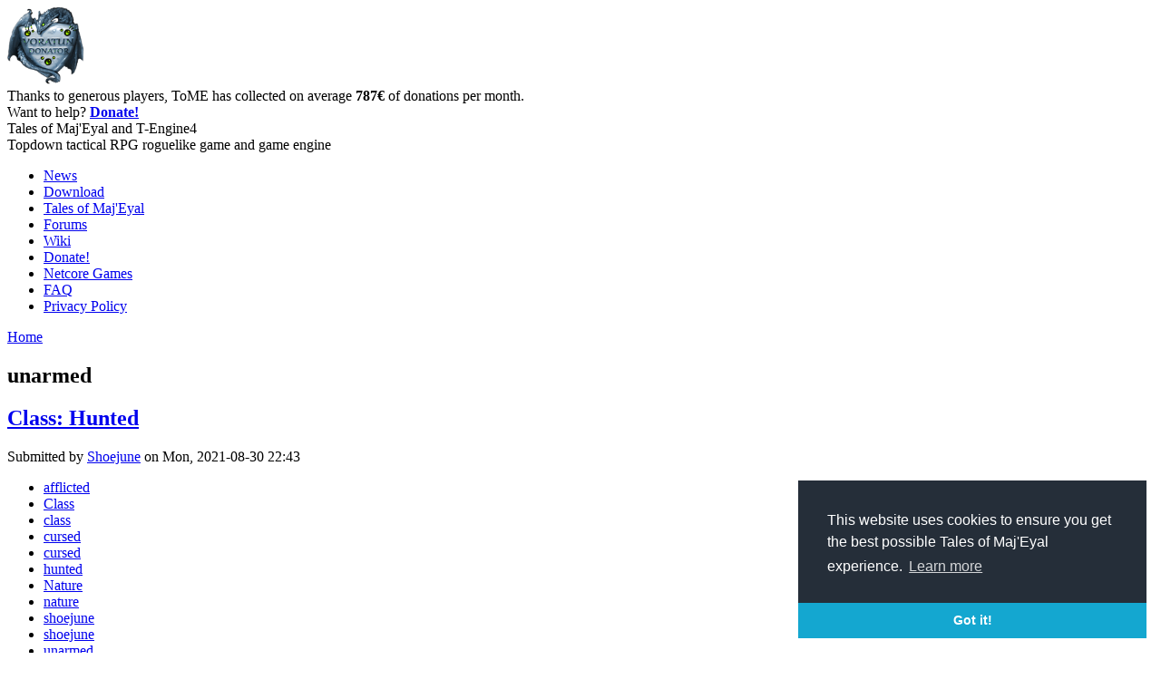

--- FILE ---
content_type: application/javascript
request_url: https://te4.org/sites/all/libraries/syntaxhighlighter_3.0.83/scripts/shBrushLua.js?8
body_size: 409
content:
SyntaxHighlighter.brushes.Lua = function()
{
	var keywords =	'break do end else elseif function if local nil not or repeat return and then until while this';
	var funcs = 'math\\.\\w+ string\\.\\w+ os\\.\\w+ debug\\.\\w+ io\\.\\w+ error fopen dofile coroutine\\.\\w+ arg getmetatable ipairs loadfile loadlib loadstring longjmp print rawget rawset seek setmetatable assert tonumber tostring';

	this.regexList = [
		{ regex: new RegExp('--\\[\\[[\\s\\S]*\\]\\]--', 'gm'),		css: 'comments' },
		{ regex: new RegExp('--[^\\[]{2}.*$', 'gm'),			    css: 'comments' },	// one line comments
		{ regex: SyntaxHighlighter.regexLib.doubleQuotedString,     css: 'string' },    // strings
		{ regex: SyntaxHighlighter.regexLib.singleQuotedString,     css: 'string' },    // strings
		{ regex: new RegExp(this.getKeywords(keywords), 'gm'),		css: 'keyword' },	// keyword
		{ regex: new RegExp(this.getKeywords(funcs), 'gm'),		    css: 'func' },		// functions
		];
}

SyntaxHighlighter.brushes.Lua.prototype	= new SyntaxHighlighter.Highlighter();
SyntaxHighlighter.brushes.Lua.aliases = ['lua'];



--- FILE ---
content_type: application/javascript
request_url: https://te4.org/sites/all/modules/ajax/plugins/thickbox/ajax_thickbox.js?8
body_size: 461
content:
/**
 * Automatic ajax validation
 *
 * @see http://drupal.org/project/ajax
 * @see irc://freenode.net/#drupy
 * @depends Drupal 6
 * @author brendoncrawford
 * @note This file uses a 79 character width limit.
 * 
 * @note
 *   When using an Drupal.Ajax form within a Lightbox/Thickbox which is loaded via
 *   AJAX, be sure to call Drupal.attachBehaviors(LightBoxContainer) where
 *   LightBoxContainer is the DOM element containing the Lightbox/Thickbox.
 * 
 * @see http://drupal.org/node/114774#javascript-behaviors
 *
 */

/**
 * Ajax Forms plugin for thickbox
 * 
 * @param {String} hook
 * @param {Object} args
 * @return {Bool}
 */
Drupal.Ajax.plugins.thickbox = function(hook, args) {
  var tb_init_original;
  if (hook === 'scrollFind') {
    if (args.container.id === 'TB_window') {
      return false;
    }
    else {
      return true;
    }
  }
  else if (hook === 'init') {
    tb_init_original = window.tb_init;
    window.tb_init = function(domChunk){
      tb_init_original(domChunk);
      Drupal.attachBehaviors($('#TB_window'));
    }
  }
  return true;
}




--- FILE ---
content_type: application/javascript
request_url: https://te4.org/sites/all/modules/syntaxhighlighter/syntaxhighlighter.min.js?8
body_size: 436
content:
Drupal.settings.syntaxhighlighter=jQuery.extend({tagName:false,clipboard:false,legacyMode:false,useAutoloader:false},Drupal.settings.syntaxhighlighter||{});SyntaxHighlighter.config.strings.expandSource=Drupal.t("expand source");SyntaxHighlighter.config.strings.viewSource=Drupal.t("view source");SyntaxHighlighter.config.strings.copyToClipboard=Drupal.t("copy to clipboard");SyntaxHighlighter.config.strings.copyToClipboardConfirmation=Drupal.t("The code is in your clipboard now");SyntaxHighlighter.config.strings.print=Drupal.t("print");SyntaxHighlighter.config.strings.help=Drupal.t("?");SyntaxHighlighter.config.strings.alert=Drupal.t("SyntaxHighlighter\n\n");SyntaxHighlighter.config.strings.noBrush=Drupal.t("Can't find brush for: ");SyntaxHighlighter.config.strings.brushNotHtmlScript=Drupal.t("Brush wasn't made for html-script option: ");if(Drupal.settings.syntaxhighlighter.tagName){SyntaxHighlighter.config.tagName=Drupal.settings.syntaxhighlighter.tagName}if(SyntaxHighlighter.config.clipboardSwf!==undefined&&SyntaxHighlighter.config.clipboardSwf===null&&Drupal.settings.syntaxhighlighter.clipboard){SyntaxHighlighter.config.clipboardSwf=Drupal.settings.syntaxhighlighter.clipboard}jQuery(function(a){if(Drupal.settings.syntaxhighlighter.useAutoloader){syntaxhighlighterAutoloaderSetup();SyntaxHighlighter.all()}else{SyntaxHighlighter.highlight()}if(Drupal.settings.syntaxhighlighter.legacyMode){dp.SyntaxHighlighter.HighlightAll("code")}Drupal.behaviors.syntaxhighlighter=function(b){if(b){elements=a(SyntaxHighlighter.config.tagName,b).get();for(i=0;i<elements.length;++i){SyntaxHighlighter.highlight(SyntaxHighlighter.defaults,elements[i])}}else{SyntaxHighlighter.highlight()}if(Drupal.settings.syntaxhighlighter.legacyMode){dp.SyntaxHighlighter.HighlightAll("code")}}});